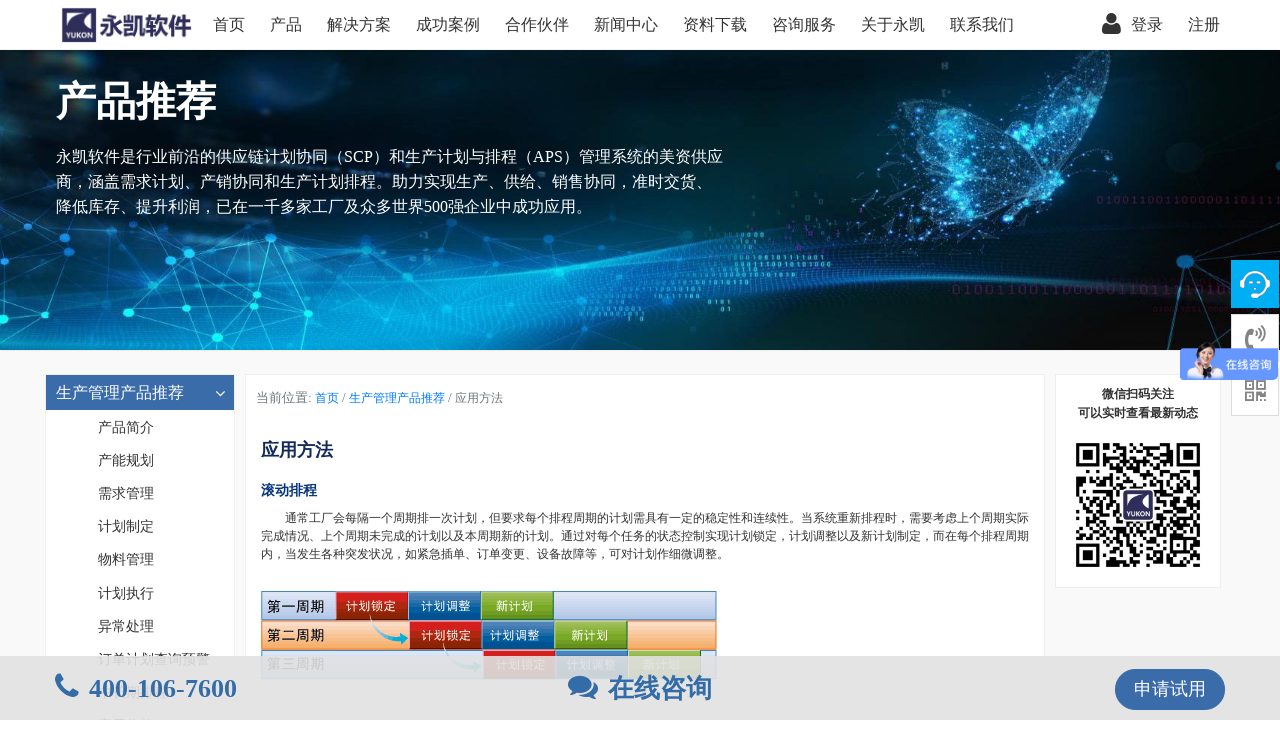

--- FILE ---
content_type: text/html; charset=utf-8
request_url: https://www.yukontek.com/ProductRecommend/0/10.html
body_size: 15129
content:

<!DOCTYPE html>
<html class="demo am-touch js cssanimations">
<head lang="en">
    <meta charset="UTF-8">
    <meta http-equiv="X-UA-Compatible" content="IE=edge">
    <meta content="width=device-width, initial-scale=1.0, maximum-scale=1.0, user-scalable=0;" name="viewport" />
    <meta name="360-site-verification" content="757e51ddbfb4e2b3557cc54ff9dd7869" />
    <meta http-equiv="Content-Type" content="text/html;charset=gb2312" />
    <meta name="sogou_site_verification" content="OdNdFgZvbW" />
    <title>滚动排程应用方法-永凯软件技术（上海）有限公司</title>
        <meta name="keywords" content="滚动排程应用方法" />
        <meta name="description" content="排程通常工厂会每隔一个周期排一次计划，但要求每个排程周期的计划需具有一定的稳定性和连续性。当系统重新排程时，需要考虑上个周期实际完成情况、上个周期未完成的计划以及本周期新的计划。通过对每个任务的状态控制实现计划锁定，计划调整以及新计划制定，而在每个排程周期内，当发生各种突发状况，如紧急插单、订单变更、设备故障等，可对计划作细微调整。" />
    <meta name="format-detection" content="telephone=no">
    <meta name="renderer" content="webkit">
    <meta http-equiv="Cache-Control" content="no-siteapp" />
    <!-- HTTP 1.1 -->
    <meta http-equiv="pragma" content="no-cache">
    <!-- HTTP 1.0 -->
    <meta http-equiv="cache-control" content="no-cache">
    <!-- Prevent caching at the proxy server -->
    <meta http-equiv="expires" content="0">
    <meta name="baidu-site-verification" content="ru4dhZNKSh" />
    <link href="/Content/AmazeUI/css/amazeui.css?r=10" rel="stylesheet" />
    <link rel="alternate icon" type="https://ykfile.yukontek.com/Content/Home/logo.jpg" href="https://ykfile.yukontek.com/Content/Home/logo.jpg">
    <link href="https://ykfile.yukontek.com/Content/Site.css?r=10" rel="stylesheet" />
    <link href="https://ykfile.yukontek.com/Content/Home/style.css?r=10" rel="stylesheet" />
    <link href="https://ykfile.yukontek.com/Content/Menu.css?r=10" rel="stylesheet" />
    <script src="/ViewJs/Shared/_Layout.min.js?r=10"></script>
    
    <link href="/Content/SemanticUI/components/productIndex.css" rel="stylesheet" />

</head>
<body style="position: relative">
    <!--[if lt IE 9]>
        <div class="am-container-1">
            <p class="am-text-center" style="font-size:14px">您使用的IE浏览器版本过旧，本站不再支持，<span style="color:red">升级您的浏览器</span>，或使用<a style="color:red; text-decoration:underline" href="http://se.360.cn/" target="_blank">360浏览器</a>、<a style="color:red; text-decoration:underline" target="_blank" href="http://www.firefox.com.cn/">火狐浏览器</a>等打开，将会得到更好体验</span>
        </div>
    <![endif]-->
    <div class="am-container-1" style="background:#ffffff">
        <header class="am-topbar am-margin-bottom-0" style="background:#ffffff; border-bottom:0">
            <a class="am-hide-md header_img_hide" href="/Home"><img src="https://ykfile.yukontek.com/Content/HomeNew/YUKONLOGO2.png" class="am-topbar-brand am-margin-left-sm" style="height:38px;margin-top: 6px;" /></a>
            <div class="am-collapse am-topbar-collapse am-padding-top-0" id="doc-topbar-collapse" style="border-bottom:0;">
                <ul class="m-nav am-nav am-nav-pills am-topbar-nav ul-topbar-menu">
                    <li><a href="/">首页</a></li>
                    <li class="am-hide-sm" id="menu_product"><a href="/ProductRecommend.html">产品</a></li>
                    <li class="am-hide-sm" id="menu_solution"><a href="/Solution.html">解决方案</a></li>
                    <li class="am-hide-sm" id="menu_succeed"><a href="/CustomerCase.html">成功案例</a></li>
                    <li><a href="/Other/Partner.html">合作伙伴</a></li>
                    <li><a href="/Other/NewsCenter.html">新闻中心</a></li>
                    <li><a href="/Other/DownLoadFile/2.html">资料下载</a></li>
                    <li><a href="/Other/Consult.html">咨询服务</a></li>
                    <li><a href="/Other/AboutUs.html">关于永凯</a></li>
                    <li><a href="/Other/ContactUs.html">联系我们</a></li>
                </ul>
                <ul class="am-nav am-nav-pills am-topbar-nav am-topbar-right am-margin-top-0 am-margin-right-sm am-nav-loginin">
                        <li><a rel="nofollow" href="#" data-am-modal="{target: '#my-login-popup'}"><span class="am-icon-user am-icon-sm am-padding-right-sm"></span>登录</a></li>
                        <li><a rel="nofollow" href="/User/register.html">注册</a></li>
                </ul>
                <form class="am-topbar-form am-topbar-left am-form-inline am-topbar-right am-hide" role="search">
                    <div class="am-form-group">
                        <input type="text" class="am-form-field am-input-sm am-radius" placeholder="搜索内容">
                    </div>
                    <button type="submit" class="am-btn am-btn-default am-btn-sm  am-radius">搜索</button>
                </form>
            </div>
        </header>
    </div>
    <div id="bottomTab" style="position:fixed;bottom:0;z-index:9999;width:100%;color:#346CA8;background:rgba(225,225,225,.9);font-size:2.6rem;text-align:center;padding:1rem 0;">
        <div class="am-container-1">
            <ul class="clearfix">
                <li class="am-u-sm-4" style="line-height:41px;text-align:left"><i class="am-icon-phone" style="font-size:3rem"></i><span style="margin-left:1rem;font-weight:700">400-106-7600</span></li>
                <li class="am-u-sm-4" style="line-height:41px"><i class="am-icon-comments" style="font-size:3rem"></i><span style="margin-left:1rem;cursor:pointer;font-weight:700;display:inline-block!important;" id="nb_icon_wrap">在线咨询</span></li>
                <li class="am-u-sm-4" style="text-align:right"><button onclick="onTryOut()" type="button" class="am-btn am-btn-primary am-round am-btn-lg">申请试用</button></li>
            </ul>
            <style>
                button:focus {
                    outline: none !important;
                }
            </style>
        </div>
    </div>
    
<style>
    .am-container-1 .am-g .am-u-md-8 .am-g .am-u-sm-12 .am-container table tbody tr .fonttit {
        font-size: 12px !important;
        line-height: 40px !important;
        border-color: #ffffff #ffffff #ffffff #ffffff !important;
    }
    .am-container-1 .am-g .am-u-md-8 .am-g .am-u-sm-12 .am-container table tbody tr .td01 {
        border-color: #d3dfee rgb(211, 223, 238) rgb(211, 223, 238) rgb(211, 223, 238) !important;
    }
    .am-container-1 .am-g .am-u-md-8 .am-g .am-u-sm-12 .am-container table tbody tr .td02 {
        border-color: #d3dfee rgb(211, 223, 238) rgb(211, 223, 238) rgb(211, 223, 238) !important;
    }
    .am-container-1 .am-g .am-u-md-8 .am-g .am-u-sm-12 .am-container table {
        width: 100%;
    }
</style>
<div data-am-widget="slider" class="am-slider am-slider-default am-no-layout am-margin-bottom-0" data-am-slider="{}">
    <div class="am-viewport" style="overflow: hidden; position: relative;">
        <div style="height: 300px; background: url(../../Content/Home/cp1.jpg) 0% 100% / cover no-repeat;">
            <div class="am-g am-container-1">
                <div class="am-u-sm-12 am-u-lg-7 yk-white-color am-padding-top-lg am-padding-left-lg">
                    <h2 class="am-margin-top-sm" style="font-size:40px">产品推荐</h2>
                    <p class="am-margin-top-sm">永凯软件是行业前沿的供应链计划协同（SCP）和生产计划与排程（APS）管理系统的美资供应商，涵盖需求计划、产销协同和生产计划排程。助力实现生产、供给、销售协同，准时交货、降低库存、提升利润，已在一千多家工厂及众多世界500强企业中成功应用。</p>
                </div>
                <div class="am-u-sm-0 am-u-lg-6"></div>
            </div>
        </div>
    </div>
</div>
<hr class="am-margin-0" />

<div style="background: #f9f9f9;padding-left:10px;" class="am-padding-top-lg am-padding-bottom-lg">
    <div class="am-container-1">
        <div class="am-g am-g-collapse">
            <div class="am-u-md-2">
                <div class="am-offcanvas1  am-margin-right-sm" id="sidebar" style="background: #ffffff;border: 1px solid #eeeeee;">
                    <div class="am-offcanvas-bar1">
                        <section data-am-widget="accordion" class="am-accordion am-accordion-gapped am-margin-0" data-am-accordion='{  }'>
                                <dl class="am-accordion-item am-active am-margin-0 am-margin-0" style="border-bottom:1px solid #eee;">
                                    <dt class="am-accordion-title" style="border:0">生产管理产品推荐</dt>
                                    <dd class="am-accordion-bd am-collapse am-in">
                                        <div class="am-accordion-content am-padding-0">
                                                <div class="div_menu_child" style="padding: 0.4em 1em 0.4em 3em; margin-left:10px; margin-right:0px;  ">
                                                    <a class="am-block" href="/ProductRecommend/0/0.html" >产品简介</a>
                                                </div>
                                                    <hr class="am-margin-0" />
                                                <div class="div_menu_child" style="padding: 0.4em 1em 0.4em 3em; margin-left:10px; margin-right:0px;  ">
                                                    <a class="am-block" href="/ProductRecommend/0/1.html" >产能规划</a>
                                                </div>
                                                    <hr class="am-margin-0" />
                                                <div class="div_menu_child" style="padding: 0.4em 1em 0.4em 3em; margin-left:10px; margin-right:0px;  ">
                                                    <a class="am-block" href="/ProductRecommend/0/2.html" >需求管理</a>
                                                </div>
                                                    <hr class="am-margin-0" />
                                                <div class="div_menu_child" style="padding: 0.4em 1em 0.4em 3em; margin-left:10px; margin-right:0px;  ">
                                                    <a class="am-block" href="/ProductRecommend/0/3.html" >计划制定</a>
                                                </div>
                                                    <hr class="am-margin-0" />
                                                <div class="div_menu_child" style="padding: 0.4em 1em 0.4em 3em; margin-left:10px; margin-right:0px;  ">
                                                    <a class="am-block" href="/ProductRecommend/0/4.html" >物料管理</a>
                                                </div>
                                                    <hr class="am-margin-0" />
                                                <div class="div_menu_child" style="padding: 0.4em 1em 0.4em 3em; margin-left:10px; margin-right:0px;  ">
                                                    <a class="am-block" href="/ProductRecommend/0/5.html" >计划执行</a>
                                                </div>
                                                    <hr class="am-margin-0" />
                                                <div class="div_menu_child" style="padding: 0.4em 1em 0.4em 3em; margin-left:10px; margin-right:0px;  ">
                                                    <a class="am-block" href="/ProductRecommend/0/6.html" >异常处理</a>
                                                </div>
                                                    <hr class="am-margin-0" />
                                                <div class="div_menu_child" style="padding: 0.4em 1em 0.4em 3em; margin-left:10px; margin-right:0px;  ">
                                                    <a class="am-block" href="/ProductRecommend/0/7.html" >订单计划查询预警</a>
                                                </div>
                                                    <hr class="am-margin-0" />
                                                <div class="div_menu_child" style="padding: 0.4em 1em 0.4em 3em; margin-left:10px; margin-right:0px;  ">
                                                    <a class="am-block" href="/ProductRecommend/0/8.html" >中长期排程</a>
                                                </div>
                                                    <hr class="am-margin-0" />
                                                <div class="div_menu_child" style="padding: 0.4em 1em 0.4em 3em; margin-left:10px; margin-right:0px;  ">
                                                    <a class="am-block" href="/ProductRecommend/0/9.html" >应用价值</a>
                                                </div>
                                                    <hr class="am-margin-0" />
                                                <div class="" style="padding: 0.4em 1em 0.4em 3em; margin-left:10px; margin-right:0px;  ">
                                                    <a class="am-block" href="/ProductRecommend/0/10.html" style="color:#3B6CAA; font-weight:600">应用方法</a>
                                                </div>
                                        </div>
                                    </dd>
                                </dl>
                                <dl class="am-accordion-item  am-margin-0" style="border-bottom:1px solid #eee;">
                                    <dt class="am-accordion-title" style="border:0">生产计划执行监控</dt>
                                    <dd class="am-accordion-bd am-collapse ">
                                        <div class="am-accordion-content am-padding-0">
                                                <div class="div_menu_child" style="padding: 0.4em 1em 0.4em 3em; margin-left:10px; margin-right:0px;  ">
                                                    <a class="am-block" href="/ProductRecommend/1/0.html" >产品简介</a>
                                                </div>
                                                    <hr class="am-margin-0" />
                                                <div class="div_menu_child" style="padding: 0.4em 1em 0.4em 3em; margin-left:10px; margin-right:0px;  ">
                                                    <a class="am-block" href="/ProductRecommend/1/1.html" >车间看板</a>
                                                </div>
                                                    <hr class="am-margin-0" />
                                                <div class="div_menu_child" style="padding: 0.4em 1em 0.4em 3em; margin-left:10px; margin-right:0px;  ">
                                                    <a class="am-block" href="/ProductRecommend/1/2.html" >生产报工</a>
                                                </div>
                                                    <hr class="am-margin-0" />
                                                <div class="div_menu_child" style="padding: 0.4em 1em 0.4em 3em; margin-left:10px; margin-right:0px;  ">
                                                    <a class="am-block" href="/ProductRecommend/1/3.html" >异常控制</a>
                                                </div>
                                                    <hr class="am-margin-0" />
                                                <div class="div_menu_child" style="padding: 0.4em 1em 0.4em 3em; margin-left:10px; margin-right:0px;  ">
                                                    <a class="am-block" href="/ProductRecommend/1/4.html" >KPI 绩效考核</a>
                                                </div>
                                                    <hr class="am-margin-0" />
                                                <div class="div_menu_child" style="padding: 0.4em 1em 0.4em 3em; margin-left:10px; margin-right:0px;  ">
                                                    <a class="am-block" href="/ProductRecommend/1/5.html" >车间管理</a>
                                                </div>
                                                    <hr class="am-margin-0" />
                                                <div class="div_menu_child" style="padding: 0.4em 1em 0.4em 3em; margin-left:10px; margin-right:0px;  ">
                                                    <a class="am-block" href="/ProductRecommend/1/6.html" >库存管理</a>
                                                </div>
                                                    <hr class="am-margin-0" />
                                                <div class="div_menu_child" style="padding: 0.4em 1em 0.4em 3em; margin-left:10px; margin-right:0px;  ">
                                                    <a class="am-block" href="/ProductRecommend/1/7.html" >委外管理</a>
                                                </div>
                                                    <hr class="am-margin-0" />
                                                <div class="div_menu_child" style="padding: 0.4em 1em 0.4em 3em; margin-left:10px; margin-right:0px;  ">
                                                    <a class="am-block" href="/ProductRecommend/1/8.html" >质量监控</a>
                                                </div>
                                                    <hr class="am-margin-0" />
                                                <div class="div_menu_child" style="padding: 0.4em 1em 0.4em 3em; margin-left:10px; margin-right:0px;  ">
                                                    <a class="am-block" href="/ProductRecommend/1/9.html" >设备管理</a>
                                                </div>
                                                    <hr class="am-margin-0" />
                                                <div class="div_menu_child" style="padding: 0.4em 1em 0.4em 3em; margin-left:10px; margin-right:0px;  ">
                                                    <a class="am-block" href="/ProductRecommend/1/10.html" >PDM</a>
                                                </div>
                                                    <hr class="am-margin-0" />
                                                <div class="div_menu_child" style="padding: 0.4em 1em 0.4em 3em; margin-left:10px; margin-right:0px;  ">
                                                    <a class="am-block" href="/ProductRecommend/1/11.html" >OA(办公自动化)</a>
                                                </div>
                                                    <hr class="am-margin-0" />
                                                <div class="div_menu_child" style="padding: 0.4em 1em 0.4em 3em; margin-left:10px; margin-right:0px;  ">
                                                    <a class="am-block" href="/ProductRecommend/1/12.html" >报表管理</a>
                                                </div>
                                                    <hr class="am-margin-0" />
                                                <div class="div_menu_child" style="padding: 0.4em 1em 0.4em 3em; margin-left:10px; margin-right:0px;  ">
                                                    <a class="am-block" href="/ProductRecommend/1/13.html" >系统配置</a>
                                                </div>
                                                    <hr class="am-margin-0" />
                                                <div class="div_menu_child" style="padding: 0.4em 1em 0.4em 3em; margin-left:10px; margin-right:0px;  ">
                                                    <a class="am-block" href="/ProductRecommend/1/14.html" >应用价值</a>
                                                </div>
                                                    <hr class="am-margin-0" />
                                                <div class="div_menu_child" style="padding: 0.4em 1em 0.4em 3em; margin-left:10px; margin-right:0px;  ">
                                                    <a class="am-block" href="/ProductRecommend/1/15.html" >应用方法</a>
                                                </div>
                                        </div>
                                    </dd>
                                </dl>
                                <dl class="am-accordion-item  am-margin-0" style="border-bottom:1px solid #eee;">
                                    <dt class="am-accordion-title" style="border:0">供应链生产计划管理</dt>
                                    <dd class="am-accordion-bd am-collapse ">
                                        <div class="am-accordion-content am-padding-0">
                                                <div class="div_menu_child" style="padding: 0.4em 1em 0.4em 3em; margin-left:10px; margin-right:0px;  ">
                                                    <a class="am-block" href="/ProductRecommend/2/0.html" >供应链计划定义</a>
                                                </div>
                                                    <hr class="am-margin-0" />
                                                <div class="div_menu_child" style="padding: 0.4em 1em 0.4em 3em; margin-left:10px; margin-right:0px;  ">
                                                    <a class="am-block" href="/ProductRecommend/2/1.html" >管理的目的及意义</a>
                                                </div>
                                                    <hr class="am-margin-0" />
                                                <div class="div_menu_child" style="padding: 0.4em 1em 0.4em 3em; margin-left:10px; margin-right:0px;  ">
                                                    <a class="am-block" href="/ProductRecommend/2/2.html" >功能模块</a>
                                                </div>
                                        </div>
                                    </dd>
                                </dl>
                        </section>
                    </div>
                </div>
            </div>
            <div class="am-u-md-8 yk-white-bgcolor my-sidebar">
                <div class="am-g">
                    <div class="am-u-sm-12 am-list-news-bd">
                        <div data-am-widget="intro"
                             class="am-intro am-cf am-intro-default">
                            <div class="am-intro-hd" style="background: #ffffff; color: #6c757d;font-size:small">
                                当前位置:
                                <strong class="am-text-sm" style="font-weight:normal"><a style="color: #007bff;" href="/">首页</a></strong>
                                <span>/</span>
                                <strong class="am-text-sm" style="font-weight:normal"><a style="color: #007bff;" href="/ProductRecommend/0/0.html">生产管理产品推荐</a></strong>
                                <span>/</span>
                                <span class="am-text-sm">应用方法</span>
                            </div>
                            <hr class="am-margin-0" />
                        </div>
                        <div class="am-container yk-text-container">
                            <h1 class="p1" style="margin: 0px; padding: 15px 0px 0px; font-size: 18px; color: rgb(19, 42, 92); font-family: &quot;黑体 ARIAL&quot;; line-height: 30px; background-color: rgb(255, 255, 255);">应用方法</h1><h2 class="p2" style="margin: 0px; padding: 15px 0px 3px; font-size: 14px; color: rgb(4, 53, 123); line-height: 21px; font-family: Arial; background-color: rgb(255, 255, 255);">滚动<span style="">排程</span></h2><p style="margin-top: 0px; margin-bottom: 0px; padding: 5px 0px 0px; font-size: 12px; font-family: &quot;宋体 ARIAL&quot;; line-height: 18px; background-color: rgb(255, 255, 255);">　　通常工厂会每隔一个周期排一次计划，但要求每个排程周期的计划需具有一定的稳定性和连续性。当系统重新排程时，需要考虑上个周期实际完成情况、上个周期未完成的计划以及本周期新的计划。通过对每个任务的状态控制实现计划锁定，计划调整以及新计划制定，而在每个排程周期内，当发生各种突发状况，如紧急插单、订单变更、设备故障等，可对计划作细微调整。</p><p style="margin-top: 0px; margin-bottom: 0px; padding: 5px 0px 0px; font-size: 12px; font-family: &quot;宋体 ARIAL&quot;; line-height: 18px; background-color: rgb(255, 255, 255);">&nbsp;</p><p style="margin-top: 0px; margin-bottom: 0px; padding: 5px 0px 0px; font-size: 12px; font-family: &quot;宋体 ARIAL&quot;; line-height: 18px; background-color: rgb(255, 255, 255);"><img alt="滚动排程" src="/uploadfile/20110908153113604.gif" width="456" height="89"/></p><p style="margin-top: 0px; margin-bottom: 0px; padding: 5px 0px 0px; font-size: 12px; font-family: &quot;宋体 ARIAL&quot;; line-height: 18px; background-color: rgb(255, 255, 255);">&nbsp;</p><h2 class="p2" style="margin: 0px; padding: 15px 0px 3px; font-size: 14px; color: rgb(4, 53, 123); line-height: 21px; font-family: Arial; background-color: rgb(255, 255, 255);">单独使用</h2><p style="margin-top: 0px; margin-bottom: 0px; padding: 5px 0px 0px; font-size: 12px; font-family: &quot;宋体 ARIAL&quot;; line-height: 18px; background-color: rgb(255, 255, 255);"><img alt="精益生产敏捷制造即时响应快速排程" src="/uploadfile/20110815141558910.gif"/>　　</p><p style="margin-top: 0px; margin-bottom: 0px; padding: 5px 0px 0px; font-size: 12px; font-family: &quot;宋体 ARIAL&quot;; line-height: 18px; background-color: rgb(255, 255, 255);">&nbsp; &nbsp; &nbsp; 当企业没有任何管理等系统时，APS可作为一个独立的生产管理软件使用。计划人员可将过去在Excel上管理的生产数据，通过接口导入到永凯APS，计划人员可在永凯APS提供的数据编辑界面上直接维护各类排程数据，并将这些数据及排程所得到的生产与物料计划保存在YKS文件(永凯APS提供的数据存储文件格式)，通过企业现行的计划下达方式（打印的纸张派工单，电子看板或发送电子文档excel或html格式）将生产指示下发给各个车间的生产主管，再由车间生产主管将具体的生产任务分派给生产操作人员。计划实际执行情况由车间生产主管进行收集及汇总，并反馈给计划人员，通过Excel导入或直接在APS界面上录入APS系统中。</p><h2 class="p2" style="margin: 0px; padding: 15px 0px 3px; font-size: 14px; color: rgb(4, 53, 123); line-height: 21px; font-family: Arial; background-color: rgb(255, 255, 255);"><img alt="永凯APS精益生产制造管理系统是企业实现JIT生产、完整的生产计划以及生产透明化管理为一体化解决方案" src="/uploadfile/20110815140613899.gif"/></h2><h2 class="p2" style="margin: 0px; padding: 15px 0px 3px; font-size: 14px; color: rgb(4, 53, 123); line-height: 21px; font-family: Arial; background-color: rgb(255, 255, 255);">&nbsp; &nbsp; &nbsp; 集成使用</h2><p style="margin-top: 0px; margin-bottom: 0px; padding: 5px 0px 0px; font-size: 12px; font-family: &quot;宋体 ARIAL&quot;; line-height: 18px; background-color: rgb(255, 255, 255);">　　APS的出现，不是为了替代ERP或MES系统，而是作为生产管理系统运作心脏，将ERP和MES链接起来，并对ERP和MES进行优化和协调。</p><p style="margin-top: 0px; margin-bottom: 0px; padding: 5px 0px 0px; font-size: 12px; font-family: &quot;宋体 ARIAL&quot;; line-height: 18px; background-color: rgb(255, 255, 255);">　　当企业已有ERP、MES等系统时，APS可与ERP、MES系统集成使用。计划人员可通过数据接口将生产计划传输给ERP、MES系统，由ERP、MES系统执行计划下达（打印成纸质的计划单或电子看板显示）。计划实际执行情况反馈由车间生产主管进行收集及汇总，并反馈给ERP或MES系统，由ERP或MES系统将计划执行情况传输到APS中。通过数据交互、信息共享，充分发挥ERP丰富信息资源、MES实时信息采集，以及APS高速动态优化计算的优势，实现生产过程整体优化，为企业搭建供应链管理平台奠定基础，从而进一步增加企业效益，提升企业竞争力。</p><h2 class="p2" style="margin: 0px; padding: 15px 0px 3px; font-size: 14px; color: rgb(4, 53, 123); line-height: 21px; font-family: Arial; background-color: rgb(255, 255, 255);">灵活的排程参数</h2><p style="margin-top: 0px; margin-bottom: 0px; padding: 5px 0px 0px; font-size: 12px; font-family: &quot;宋体 ARIAL&quot;; line-height: 18px; background-color: rgb(255, 255, 255);"><img alt="灵活的排程参数" src="/uploadfile/20110824141439641.gif" width="184" height="140"/></p><p style="margin-top: 0px; margin-bottom: 0px; padding: 5px 0px 0px; font-size: 12px; font-family: &quot;宋体 ARIAL&quot;; line-height: 18px; background-color: rgb(255, 255, 255);">a.　丰富全面的参数化设置和自定义排程规则，功能强大，易于扩展，满足企业复杂多变的业务需要；&nbsp;<br/>b.　永凯APS根据丰富的业务经验，对所有参数及规则设置了最为通用、合理的默认值，便于初次使用者操作；&nbsp;<br/>c.　在实施过程中，永凯APS的专家顾问会对企业做专业诊断，制定合理的解决方案，包括各项参数的调整；&nbsp;<br/>d.　随着企业对业务的扩展，用户也可以方便地对各项参数进行调整。</p><h2 class="p2" style="margin: 0px; padding: 15px 0px 3px; font-size: 14px; color: rgb(4, 53, 123); line-height: 21px; font-family: Arial; background-color: rgb(255, 255, 255);">强大的排程规则</h2><p style="margin-top: 0px; margin-bottom: 0px; padding: 5px 0px 0px; font-size: 12px; font-family: &quot;宋体 ARIAL&quot;; line-height: 18px; background-color: rgb(255, 255, 255);">　　不同公司在制定生产计划时，追求的目标和考虑的重点会有所不同。永凯APS通过排程参数中分派规则、班组或设备评估以及排程方向的选择，可满足用户不同的排程需求。</p><p style="margin-top: 0px; margin-bottom: 0px; padding: 5px 0px 0px; font-size: 12px; font-family: &quot;宋体 ARIAL&quot;; line-height: 18px; background-color: rgb(255, 255, 255);"><span style="">分派规则</span>：订单<a class="a02" href="http://www.yukontek.com/products_3_48.html" style="margin: 0px; padding: 0px; color: rgb(0, 0, 0); line-height: 15px; text-decoration-line: none; cursor: text;">交货期</a>规则、订单优先级规则、工作最晚结束时刻 ... ...&nbsp;<br/><span style="">资源评估</span>：等待时间最小化、负荷均衡化、资源优先级 ... ...&nbsp;<br/><span style="">排程方向</span>：强制正向排程、强制逆向排程 ... ...</p><h2 class="p2" style="margin: 0px; padding: 15px 0px 3px; font-size: 14px; color: rgb(4, 53, 123); line-height: 21px; font-family: Arial; background-color: rgb(255, 255, 255);"><img alt="高级智能排程" src="/uploadfile/20110823115448891.gif" width="161" height="125"/></h2><h2 class="p2" style="margin: 0px; padding: 15px 0px 3px; font-size: 14px; color: rgb(4, 53, 123); line-height: 21px; font-family: Arial; background-color: rgb(255, 255, 255);">&nbsp; &nbsp; &nbsp; 内置启发式规则与智能算法</h2><p style="margin-top: 0px; margin-bottom: 0px; padding: 5px 0px 0px; font-size: 12px; font-family: &quot;宋体 ARIAL&quot;; line-height: 18px; background-color: rgb(255, 255, 255);">　　永凯APS在大量启发式规则和约束理论的基础上，局部优化采用高级智能排程算法，既利用了启发式规则和约束理论排程速度快，与计划人员手工排程思路一致，排程结果确定性高的特点，又发挥了高级智能排程算法优化程度高的优点，实现了速度与优化的完美融合。</p><h2 class="p2" style="margin: 0px; padding: 15px 0px 3px; font-size: 14px; color: rgb(4, 53, 123); line-height: 21px; font-family: Arial; background-color: rgb(255, 255, 255);">&nbsp; &nbsp; &nbsp; 强大的业务功能拓展性</h2><p style="margin-top: 0px; margin-bottom: 0px; padding: 5px 0px 0px; font-size: 12px; font-family: &quot;宋体 ARIAL&quot;; line-height: 18px; background-color: rgb(255, 255, 255);">　　永凯APS将复杂业务问题转化为纯粹数学问题，极大拓展了算法适应性，易于满足用户多变的业务需求。</p><p style="margin-top: 0px; margin-bottom: 0px; padding: 5px 0px 0px; font-size: 12px; font-family: &quot;宋体 ARIAL&quot;; line-height: 18px; background-color: rgb(255, 255, 255);"><img alt="降低库存量、物料管理准确、产能精确预测、生产详细计划安排、过程执行与即时追踪、生产成本核算" src="/uploadfile/20110815133757461.gif"/></p><p style="margin-top: 0px; margin-bottom: 0px; padding: 5px 0px 0px; font-size: 12px; font-family: &quot;宋体 ARIAL&quot;; line-height: 18px; background-color: rgb(255, 255, 255);">&nbsp;</p><p style="margin-top: 0px; margin-bottom: 0px; padding: 5px 0px 0px; font-size: 12px; font-family: &quot;宋体 ARIAL&quot;; line-height: 18px; background-color: rgb(255, 255, 255);">&nbsp;</p><h2 class="p2" style="margin: 0px; padding: 15px 0px 3px; font-size: 14px; color: rgb(4, 53, 123); line-height: 21px; font-family: Arial; background-color: rgb(255, 255, 255);">&nbsp; &nbsp; &nbsp;永凯APS数据接口</h2><p style="margin-top: 0px; margin-bottom: 0px; padding: 5px 0px 0px; font-size: 12px; font-family: &quot;宋体 ARIAL&quot;; line-height: 18px; background-color: rgb(255, 255, 255);"><img alt="永凯APS高级排程软件 永凯软件Yongkai 全面解决生产计划与物料管理" src="/uploadfile/20110815135840146.gif"/>　　</p><p style="margin-top: 0px; margin-bottom: 0px; padding: 5px 0px 0px; font-size: 12px; font-family: &quot;宋体 ARIAL&quot;; line-height: 18px; background-color: rgb(255, 255, 255);">&nbsp; &nbsp; &nbsp; 永凯APS提供丰富、开放的数据接口，可与各种主流ERP系统及MES系统集成使用，实现无缝连接。与ERP系统及MES系统集成使用时，即可通过OLE DB连接方式与SQL Server、Oracle等数据库连接，又可通过标准数据文件CSV或文本文件进行交互。</p><p style="margin-top: 0px; margin-bottom: 0px; padding: 5px 0px 0px; font-size: 12px; font-family: &quot;宋体 ARIAL&quot;; line-height: 18px; background-color: rgb(255, 255, 255);">　　交互过程中，考虑到数据的差异性和安全性，永凯APS不直接操作外部系统的数据库，而是通过中间数据转换接口进行交互，确保了外部系统数据的独立性、安全性，从而避免了潜在的数据风险。同时，对于不同的外部系统，不同的数据结构，支持用户自定义数据转换机制和转换规则，确保了永凯APS广泛的适用性，易于其他外部系统集成。</p><p style="margin-top: 0px; margin-bottom: 0px; padding: 5px 0px 0px; font-size: 12px; font-family: &quot;宋体 ARIAL&quot;; line-height: 18px; background-color: rgb(255, 255, 255);">　　为了确保系统运行的稳定性和<a class="a02" href="http://www.yukontek.com/products_3_44.html" style="margin: 0px; padding: 0px; color: rgb(0, 0, 0); line-height: 15px; text-decoration-line: none; cursor: text;">排程结果</a>的准确性，永凯APS设计了完备的数据校验机制，实现了强大的数据容错功能。对导入的数据进行合法性校验，并对数据误差自动进行合理修正。</p><p style="margin-top: 0px; margin-bottom: 0px; padding: 5px 0px 0px; font-size: 12px; font-family: &quot;宋体 ARIAL&quot;; line-height: 18px; background-color: rgb(255, 255, 255);">&nbsp;</p><p style="margin-top: 0px; margin-bottom: 0px; padding: 5px 0px 0px; font-size: 12px; font-family: &quot;宋体 ARIAL&quot;; line-height: 18px; background-color: rgb(255, 255, 255);"><img alt="永凯APS高级排程软件 永凯软件Yongkai 全面解决生产计划与物料管理" src="/uploadfile/20110815135958915.gif"/></p><p style="margin-top: 0px; margin-bottom: 0px; padding: 5px 0px 0px; font-size: 12px; font-family: &quot;宋体 ARIAL&quot;; line-height: 18px; background-color: rgb(255, 255, 255);">&nbsp;</p><h2 class="p2" style="margin: 0px; padding: 15px 0px 3px; font-size: 14px; color: rgb(4, 53, 123); line-height: 21px; font-family: Arial; background-color: rgb(255, 255, 255);">可链接产品</h2><p style="margin-top: 0px; margin-bottom: 0px; padding: 5px 0px 0px; font-size: 12px; font-family: &quot;宋体 ARIAL&quot;; line-height: 18px; background-color: rgb(255, 255, 255);">&nbsp;</p><table border="0" style="margin: 0px; padding: 0px; font-family: Arial; font-size: 12px; background-color: rgb(255, 255, 255);"><tbody style="margin: 0px; padding: 0px;"><tr style="margin: 0px; padding: 0px;"><td width="189" style="margin: 0px; padding: 0px;"><img src="/uploadfile/20110823145209649.gif"/></td><td style="margin: 0px; padding: 0px;"><br/></td><td width="189" style="margin: 0px; padding: 0px;"><img src="/uploadfile/20110823145232722.gif"/></td><td style="margin: 0px; padding: 0px;"><br/></td><td width="189" style="margin: 0px; padding: 0px;"><img src="/uploadfile/20110823145640375.gif"/></td><td style="margin: 0px; padding: 0px;"><br/></td></tr><tr style="margin: 0px; padding: 0px;"><td width="189" style="margin: 0px; padding: 0px;"><img src="/uploadfile/20110823145827202.gif"/></td><td style="margin: 0px; padding: 0px;"><br/></td><td width="189" style="margin: 0px; padding: 0px;"><img src="/uploadfile/20110823145845393.gif"/></td><td style="margin: 0px; padding: 0px;"><br/></td><td width="189" style="margin: 0px; padding: 0px;"><img src="/uploadfile/20110823145857746.gif"/></td><td style="margin: 0px; padding: 0px;"><br/></td></tr></tbody></table><h2 class="p2" style="margin: 0px; padding: 15px 0px 3px; font-size: 14px; color: rgb(4, 53, 123); line-height: 21px; font-family: Arial; background-color: rgb(255, 255, 255);">APS服务管理端点</h2><p style="margin-top: 0px; margin-bottom: 0px; padding: 5px 0px 0px; font-size: 12px; font-family: &quot;宋体 ARIAL&quot;; line-height: 18px; background-color: rgb(255, 255, 255);">　　永凯网络版生产管控平台服务管理端点用于管理网络排程服务器，包括企业组织机构定义、权限组定义、用户组及用户管理、用户部门关联、系统日志、在线用户及消息管理等模块，说明如下：</p><p style="margin-top: 0px; margin-bottom: 0px; padding: 5px 0px 0px; font-size: 12px; font-family: &quot;宋体 ARIAL&quot;; line-height: 18px; background-color: rgb(255, 255, 255);">A. APS服务管理端点的登录界面；&nbsp;<br/>B. 组织结构管理，用于定义公司的组织结构；&nbsp;<br/>C. 权限管理，用于定义权限组相应权限；&nbsp;<br/>D. 用户车间关联，用于定义用户与各个车间之间的关联关系；&nbsp;<br/>E. 消息管理，用于用户间及时消息通信。</p><p style="margin-top: 0px; margin-bottom: 0px; padding: 5px 0px 0px; font-size: 12px; font-family: &quot;宋体 ARIAL&quot;; line-height: 18px; background-color: rgb(255, 255, 255);">　　永凯网络排程服务端通过Web服务器对外发布Web服务，外部端点包含APS服务管理站点、APS客户端、Web版本APS站点、电子看板和手持数据采集终端。对内采用局域网环境下的Remoting，连接应用服务器处理，处理外部服务请求和业务操作，避免应用服务器直接暴露在外部环境中，提高系统安全性。</p><h2 class="p2" style="margin: 0px; padding: 15px 0px 3px; font-size: 14px; color: rgb(4, 53, 123); line-height: 21px; font-family: Arial; background-color: rgb(255, 255, 255);">APS排程端点</h2><p style="margin-top: 0px; margin-bottom: 0px; padding: 5px 0px 0px; font-size: 12px; font-family: &quot;宋体 ARIAL&quot;; line-height: 18px; background-color: rgb(255, 255, 255);">　　APS排程端点为永凯APS，可建立该端点排程所需要的基础数据，录入或从服务器上下载订单需求，并对订单进行排程，制定生产计划，并下达生产指示至车间，详细介绍可参看永凯APS介绍。本文就与永凯网络排程相关功能进行简单介绍。</p><p style="margin-top: 0px; margin-bottom: 0px; padding: 5px 0px 0px; font-size: 12px; font-family: &quot;宋体 ARIAL&quot;; line-height: 18px; background-color: rgb(255, 255, 255);">　　将APS排程端点的订单上传到网络排程服务器上，并通过网络版生产管控平台查看订单信息。&nbsp;<br/>　　第一步：在APS排程端点的永凯APS中登录到服务器。&nbsp;<br/>　　第二步：登录成功后上传订单信息。&nbsp;<br/>　　第三步：登录网络版生产管控平台查看上传的订单信息，并且可以追踪订单完成情况。</p><p style="margin-top: 0px; margin-bottom: 0px; padding: 5px 0px 0px; font-size: 12px; font-family: &quot;宋体 ARIAL&quot;; line-height: 18px; background-color: rgb(255, 255, 255);"><br/></p><p style="margin-top: 0px; margin-bottom: 0px; padding: 5px 0px 0px; font-size: 12px; font-family: &quot;宋体 ARIAL&quot;; line-height: 18px; background-color: rgb(255, 255, 255);"><br/></p><p style="margin-top: 0px; margin-bottom: 0px; padding: 5px 0px 0px; font-size: 12px; font-family: &quot;宋体 ARIAL&quot;; line-height: 18px; background-color: rgb(255, 255, 255);"><br/></p><p style="margin-top: 0px; margin-bottom: 0px; padding: 5px 0px 0px; font-size: 12px; font-family: &quot;宋体 ARIAL&quot;; line-height: 18px; background-color: rgb(255, 255, 255);"><br/></p><p class="fontimp" style="margin-top: 0px; margin-bottom: 0px; padding: 5px 0px 0px; font-size: 12px; color: rgb(255, 255, 255); font-family: &quot;宋体 ARIAL&quot;; line-height: 15px; word-wrap: break-word; cursor: text; background-color: rgb(255, 255, 255);">扩展阅读：<a class="a01" href="http://www.yukontek.com/along/15.html" target="_blank" style="margin: 0px; padding: 0px; color: rgb(255, 255, 255); line-height: 15px; text-decoration-line: none; cursor: text;">出货排程</a>、<a class="a01" href="http://www.yukontek.com/along/15-2.html" target="_blank" style="margin: 0px; padding: 0px; color: rgb(255, 255, 255); line-height: 15px; text-decoration-line: none; cursor: text;">出入库管理</a>、<a class="a01" href="http://www.yukontek.com/along/15-3.html" target="_blank" style="margin: 0px; padding: 0px; color: rgb(255, 255, 255); line-height: 15px; text-decoration-line: none; cursor: text;">达成率</a>、<a class="a01" href="http://www.yukontek.com/along/15-3.html" target="_blank" style="margin: 0px; padding: 0px; color: rgb(255, 255, 255); line-height: 15px; text-decoration-line: none; cursor: text;">电子生产看板</a></p>
                        </div>
                    </div>
                </div>
            </div>
            <div class="am-u-md-2 am-hide-sm-only">
                <div class="container am-margin-left-sm am-margin-right-lg" style="border: 1px solid #eeeeee; background-color: white">
                    <h5 class="am-text-sm am-text-center am-margin-top-sm">微信扫码关注</h5>
                    <h5 class="am-text-sm am-text-center">可以实时查看最新动态</h5>
                    <div class="container am-margin-sm">
                        <img class="am-img-responsive" src="/Content/QiniuImg/20181204093701.jpg">
                    </div>
                </div>
            </div>
        </div>
    </div>
</div>

    <script src="https://ykfile.yukontek.com/Content/Scripts/jquery-3.1.1.min.js"></script>
    <script src="https://ykfile.yukontek.com/Content/Scripts/amazeui.min.js?r=10"></script>
    <script src="https://ykfile.yukontek.com/Content/Scripts/layout_menu.js?r=10"></script>
    <script src="/ViewJs/Common/common.js?r=10"></script>
    
    <script src="/ViewJs/ProductRecommend/Index.min.js"></script>


<script src="/ViewJs/Shared/_Login_Pop.min.js"></script>
<div class="am-popup" id="my-login-popup" style="width: 400px; max-width:90%; left: 0; right: 0; top: 30%; margin: 0 auto; height: initial;">
    <div class="am-popup-inner">
        <div class="am-popup-hd yk-bg-ltcolor" style="height: 55px; line-height: 55px;">
            <h4 class="am-popup-title" style="line-height: 55px; color: #ffffff; text-align: left;">登录</h4>
            <span data-am-modal-close class="am-close am-icon-close" style="line-height: 34px; margin-right: 5px; color: white; opacity: 0.7;"></span>
        </div>
        <div class="am-popup-bd" style="padding: 0;">
            <form class="am-form">
                <fieldset style="padding: 20px; padding-bottom: 0px;">
                    <div class="am-form-group">
                        <label for="doc-vld-name-1" style="font-size: 13px">用户名：</label>
                        <input class="am-form-field" id="userid" name="userid" placeholder="输入用户名" style="border-radius: 5px;" type="text">
                    </div>
                    <div class="am-form-group">
                        <label for="doc-vld-email-1" style="font-size: 13px">密码：</label>
                        <input id="password" name="password" placeholder="输入密码" style="border-radius: 5px;" type="password">
                    </div>
                </fieldset>
            </form>
            <div class="yk-bg-ltcolor" style="height: 80px;">
                <div class="am-g" style="height: 55px; padding: 10px;">
                    <div class="am-u-sm-6">
                        <div class="am-checkbox">
                            <label>
                                <input type="checkbox" checked="true">
                                记住我
                            </label>
                        </div>
                    </div>
                    <div class="am-u-sm-6">
                        <button id="btnLogin" class="am-btn am-btn-secondary am-btn-block yk-bg-color" style="border-radius: 5px; border-color: transparent">登录</button>
                    </div>
                </div>
                <div style="height: 25px;">
                    <a href="/user/register?url=https://www.yukontek.com/ProductRecommend/0/10.html" style="color:#f9f9f9;font-size:12px; margin-right:10px; text-decoration:underline" class="am-fr">还没有账号?<span style="color: #333333">点击注册</span></a>
                </div>
            </div>
        </div>
    </div>
</div>
<div class="am-modal am-modal-loading am-modal-no-btn" tabindex="-1" id="my-modal-loading">
  <div class="am-modal-dialog">
    <div class="am-modal-hd">正在加载...</div>
    <div class="am-modal-bd">
      <span class="am-icon-spinner am-icon-spin"></span>
    </div>
  </div>
</div>

<div class="yk-footer-div2" style="padding-bottom:60px">
    <div class="am-container-1">
        <div class="am-g" style="min-height:115px;">
            <div class="am-u-sm-0 am-u-lg-3" style="text-align:center;">
                <hr style="border-color:#0F0F0F" class="am-hide-sm-only" />
                <div style="height:70px" class="am-hide-sm-only"></div>
                <img src="https://ykfile.yukontek.com/Content/Home/logo.jpg" width="70" height="70" alt="永凯logo" />
                <div style="margin-top: 10px; font-size:15px"><span>永凯软件技术(上海)有限公司</span> </div>
            </div>
            <div class="am-u-sm-12 am-u-lg-9 am-hide-sm-only" style="min-height: 300px; color: white; position:relative">
                <div class="am-fl am-hide-sm-only" style="min-height: 205px;border-left:1px solid rgba(255,255,255,0.2); padding-left:30px; position:absolute;  top:38px;"></div>
                <div class="am-g" style="color:#999;padding-left:50px">
                    <div class="am-u-md-4 am-u-sm-6 yk-footer-div20 am-padding-left-sm">
                        <h3 style="color:white; margin-top:35px"><a style="color:white" href="/CustomerCase/0/-1.html">客户案例</a></h3>
                        <div style="margin-top:10px"><a href="/CustomerCase/10/1.html" target="_blank"><small>YKK的生产排程与物料管理</small></a></div>
                        <div><a href="/CustomerCase/2/0.html" target="_blank"><small>米其林的APS车间管理计划</small></a></div>
                        <div><a href="/CustomerCase/5/0.html" target="_blank"><small>中科曙光生产计划精确控制</small></a></div>
                        <div><a href="/CustomerCase/6/1.html" target="_blank"><small>达能公司导入生产排程软件</small></a></div>
                        <div><a href="/CustomerCase/1/1.html" target="_blank"><small>大众汽车生产管理软件应用</small></a></div>
                        <div><a href="/CustomerCase/6/0.html" target="_blank"><small>家乐氏生产排程软件的应用</small></a></div>
                    </div>
                    <div class="am-u-md-4 am-u-sm-6 yk-footer-div20">
                        <h3 style="color:white; margin-top:35px"><a style="color:white" href="/ProductRecommend/0/0.html">产品推荐</a></h3>
                        <div style="margin-top:10px"><a href="/ProductRecommend/1/2.html" target="_blank"><small>永凯APS生产管理软件</small></a></div>
                        <div><a href="/ProductRecommend/1/0.html" target="_blank"><small>永凯APS执行监控工具</small></a></div>
                        <div><a href="/ProductRecommend/1/5.html" target="_blank"><small>永凯生产车间管理计划</small></a></div>
                        <div><a href="/ProductRecommend/0/8.html" target="_blank"><small>中长期生产排程软件</small></a></div>
                        <div><a href="/ProductRecommend/0/4.html" target="_blank"><small>永凯物料管理软件</small></a></div>
                        <div><a href="/ProductRecommend/2/0.html" target="_blank"><small>永凯供应链计划管理</small></a></div>
                    </div>
                    <div class="am-u-md-4 am-u-sm-6 yk-footer-div20">
                        <h3 style="color:white; margin-top:35px"><a style="color:white" href="/Solution/1/0.html">解决方案</a></h3>
                        <div style="margin-top:10px"><a href="/Solution/1/1.html" target="_blank"><small>汽配行业解决方案</small></a></div>
                        <div><a href="/Solution/1/2.html" target="_blank"><small>机械行业解决方案</small></a></div>
                        <div><a href="/Solution/1/3.html" target="_blank"><small>注塑行业解决方案</small></a></div>
                        <div><a href="/Solution/1/5.html" target="_blank"><small>电子行业解决方案</small></a></div>
                        <div><a href="/Solution/1/8.html" target="_blank"><small>印刷行业解决方案</small></a></div>
                        <div><a href="/Solution/1/11.html" target="_blank"><small>钢铁行业解决方案</small></a></div>
                    </div>
                </div>
            </div>
        </div>
        <div class="am-hide-sm-only" style="height:40px"></div>
        <div style="border-top:1px solid rgba(255,255,255,0.2); height:40px; line-height:40px;margin:0; padding:0; padding-left:5px; text-align:center; overflow:hidden">
            <small>
                <span>
                    <a rel="nofollow" href="https://beian.miit.gov.cn/" target="_blank" style="color:#999">沪ICP备07506786号-1</a>
					CopyRight©2006-2025 All Rights Reserved			
                </span>
                <span class="am-hide-sm-only am-margin-left-sm">
                    <script type="text/javascript">
                        var cnzz_protocol = (("https:" == document.location.protocol) ? " https://" : " http://");
                        document.write(unescape("%3Cspan id='cnzz_stat_icon_3394024'%3E%3C/span%3E%3Cscript src='" + cnzz_protocol + "s11.cnzz.com/stat.php%3Fid%3D3394024%26show%3Dpic' type='text/javascript'%3E%3C/script%3E"));
                    </script>
                </span>
            </small>
        </div>
    </div>
</div>
<div class="am-modal am-modal-alert" tabindex="-1" id="my-alert">
    <div class="am-modal-dialog">
        <div class="am-modal-bd am-padding-0 am-margin-0">
            <img src="https://ykfile.yukontek.com/Content/QiniuImg/20181204093701.jpg" class="am-img-responsive" alt="永凯APS微信公众号">
        </div>
    </div>
</div>
    <div data-am-widget="gotop" class="am-gotop am-gotop-fixed">
        <a href="#top" title="回到顶部">
            <span class="am-gotop-title">回到顶部</span>
            <i class="am-gotop-icon am-icon-chevron-up"></i>
        </a>
    </div>
    <div class="cndns-right">
        <div class="cndns-right-meau meau-sev am-hide-sm-only">
            <a href="javascript:" class="cndns-right-btn">
                <span class="demo-icon">&#xe901;</span>
                <p>
                    联系<br />
                    客服
                </p>
            </a>
            <div class="cndns-right-box">
                <div class="box-border">
                    <div class="sev-t">
                        <span class="am-icon-phone" style="color: #00AEF3"></span>
                        <p>联系客服<i style="color: #333">电话：021-68886010</i></p>
                        <div class="clear"></div>
                    </div>
                    <div class="sev-b">
                        <h4 style="line-height: 20px">提供业务咨询：</h4>
                        <ul id="zixunUl">
                            <li><a target="_blank" href="/Other/ContactUs?type=5" style="color:#C72C28">申请试用版本</a></li>
                            <li><a target="_blank" href="/Other/Partner?type=5">与我们合作</a></li>
                            <li><a target="_blank" href="/Other/Consult?type=6">购买意向与询价</a></li>
                            <li><a target="_blank" href="/Other/Consult?type=4">订购方式</a></li>
                            <div class="clear"></div>
                        </ul>
                    </div>
                    <span class="arrow-right"></span>
                </div>
            </div>
        </div>
        <div class="cndns-right-meau meau-contact am-hide-sm-only">
            <a href="javascript:" class="cndns-right-btn">
                <span class="am-icon-volume-control-phone"></span>
                <p>
                    客服<br />
                    热线
                </p>
            </a>
            <div class="cndns-right-box">
                <div class="box-border">
                    <div class="sev-t">
                        <span class="am-icon-volume-control-phone" style="color: #00AEF3"></span>
                        <small style="line-height: 20px">
                            <font style="line-height: 30px; font-size: 18px; color: #00AEF3">400-106-7600</font>
                            <br />
                            <i>7*24小时客服服务热线</i>
                        </small>
                        <div class="clear"></div>
                    </div>
                    <span class="arrow-right"></span>
                </div>
            </div>
        </div>
        <div class="cndns-right-meau meau-code am-hide-sm-only">
            <a href="javascript:" class="cndns-right-btn">
                <span class="am-icon-qrcode"></span>
                <p>
                    关注<br />
                    微信
                </p>
            </a>
            <div class="cndns-right-box">
                <div class="box-border">
                    <div class="sev-t">
                        <img src="https://ykfile.yukontek.com/Content/QiniuImg/20181204094001.jpg" alt="永凯APS微信公众号" />
                        <small style="color: #333">永凯APS微信公众号</small>
                    </div>
                    <span class="arrow-right"></span>
                </div>
            </div>
        </div>
    </div>
    <style>
        #newBridge .icon-right-center {
            /*right: 50px;*/
            top: 70%;
            left: auto;
            bottom: auto;
            margin: -25px 0 0 0;
        }
    </style>
</body>
</html>

--- FILE ---
content_type: text/css
request_url: https://ykfile.yukontek.com/Content/Home/style.css?r=10
body_size: 8257
content:
/*公共*/

html,
body,
div,
span,
applet,
object,
iframe,
h1,
h2,
h3,
h4,
h5,
h6,
p,
blockquote,
pre,
a,
abbr,
acronym,
address,
big,
cite,
code,
del,
dfn,
em,
img,
ins,
kbd,
q,
s,
samp,
small,
strike,
strong,
sub,
sup,
tt,
var,
b,
u,
i,
center,
dl,
dt,
dd,
ol,
ul,
li,
fieldset,
form,
label,
legend,
table,
caption,
tbody,
tfoot,
thead,
tr,
th,
td,
article,
aside,
canvas,
details,
embed,
figure,
figcaption,
footer,
header,
hgroup,
menu,
nav,
output,
ruby,
section,
summary,
time,
mark,
audio,
video {
	margin: 0;
	padding: 0;
	border: 0;
	font-family: "Microsoft YaHei";
}


/* HTML5 display-role reset for older browsers */

article,
aside,
details,
figcaption,
figure,
footer,
header,
hgroup,
menu,
nav,
section,
main {
	display: block;
}

ul,
li,
ol {
	list-style: none;
}

dl,
dd {
	margin: auto;
}

input {
	vertical-align: middle;
	margin: 0;
	padding: 0;
}

a,
a:visited {
	color: #333;
}

a:link,
a:visited {
	text-decoration: none;
	outline: none;
}

a {
	cursor: pointer;
}


/*所有超链接不要下划线*/

*,
*:after,
*:before {
	-webkit-box-sizing: border-box;
	-moz-box-sizing: border-box;
	-o-box-sizing: border-box;
	box-sizing: border-box;
}


/*任何标签、包括它前面、后面生成的内容都不要影响盒子的边框*/

.left {
	float: left;
}

.right {
	float: right;
}

.w-gray {
	color: #aaaaaa
}

.w-white {
	color: #FFFFFF !important;
}

.w-blue {
	color: #0086da;
}

.clear {
	clear: both;
}

.margin-t30 {
	margin-top: 30px !important;
}


/*header*/

.header {
	width: 100%;
	background-color: #FFFFFF;
	margin-bottom: 60px;
	position: fixed;
	top: 0px;
	z-index: 1000;
	height: 80px;
	line-height: 80px;
	-moz-box-shadow: 0px 1px 30px #ECECEC;
	box-shadow: 0px 1px 30px #ECECEC;
}

.am-container-1 {
	max-width: 1200px;
	margin: 0 auto;
}

.am-topbar-nav > li > a:after {
	display: none;
}

.hw-logo {
	height: 50px;
	position: relative;
}

.logo {
	height: 50px;
}

.word {
	position: absolute;
	top: 30px;
	left: 100px;
}

.hw-menu li {
	height: 80px;
}

.hw-menu-active {
	/*background-color: #0086da;
	border-radius: 5px;*/
	border-bottom: 4px solid #0086da;
}

.hw-menu-active a {
	color: #0086da;
}

.hw-menu li:hover {
	border-bottom: 4px solid #f0eeed;
}

.hw-menu li a:hover {
	color: #C0C0C0;
}

.hw-menu li a {
	font-size: 15px;
	line-height: 80px;
}

.hw-menu li a:hover {
	border-radius: 5px;
}
@media screen and (max-width: 1220px) {

    .header_img_hide {
        display: none!important
    }
}

/*header结束*/


/*尾部*/

.footer {
	width: 100%;
	height: auto;
	background-color: #2d2d2d;
	overflow: hidden;
	padding: 0 5% 25px 5%;
	background: url(../img/bg-pic2.png) no-repeat;
	background-size: 100% 100%;
}

.footer ul {
	padding-top: 40px;
	width: 85%;
	margin: 0 auto;
}

.footer ul li {
	color: #fff;
}

.part-5-words2 p {
	line-height: 23px;
	font-size: 13px;
}

.part-5-words2 span {
	display: block;
	margin-bottom: 10px;
	font-size: 13px;
}

.part-5-words2-ul li {
	margin-bottom: 10px;
	font-size: 13px;
	padding: 0;
}

.part-5-words2-ul {
	padding-top: 0 !important;
	width: 100% !important;
}

.part-5-words2-ul li a {
	color: #fff;
}

.part-5-title {
	color: #fff;
	font-weight: bold;
	margin-bottom: 20px;
}

.part-5-words2 span i {
	font-size: 20px;
}

.part-5-words2 span em {
	font-style: normal;
	margin-left: 5px;
	font-size: 16px;
	font-weight: bold;
}


/*尾部结束*/


/*首页*/

.rollpic {
	margin-top: 80px;
}

.rollpic div {
	margin: 0 0 0;
}

.rollpic ol {
	bottom: 10px !important;
}

.part-all {
	width: 100%;
	margin-top: 20px;
}

.part-title {
	text-align: center;
	position: relative;
}

.part-title-i {
	vertical-align: sub;
	font-size: 36px;
	color: #3BB4F2;
	margin-right: 5px;
}

.part-title-span {
	font-size: 26px;
}

.part-title p {
	font-size: 17px;
	color: #999;
	margin-top: -5px;
}

.part-title img {
	width: 170px;
}

.title-intro {
	font-weight: bold;
	font-size: 15px;
	margin-top: -7px;
}

.part-content {
	text-align: center;
	margin-top: 35px;
	width: 100%;
	margin-bottom: 40px;
}

.solutions-way {
	margin-top: 10px;
	font-size: 13px;
	color: #555555;
}

.solutions-title {
	margin-top: 15px;
	font-size: 17px;
	display: block;
	font-weight: 500;
}

.solution-circle {
	font-size: 64px;
	background-color: #3f9fdb;
	width: 170px;
	height: 170px;
	line-height: 140px;
	border: 15px solid #f0f0f0;
	color: #fff;
	-webkit-transition: -webkit-transform 0.4s ease-out;
	-moz-transition: -moz-transform 0.4s ease-out;
	transition: transform 0.4s ease-out;
}

.solution-circle:hover {
	background-color: #0071b8;
	border: 15px solid #c9dfec;
	-webkit-transform: rotate(360deg);
	-moz-transform: rotate(360deg);
	transform: rotate(360deg);
}

.three-reason {
	background: url(../img/bg-pic.png) no-repeat;
	background-size: 100% 100%;
	text-align: center;
	margin-top: 40px;
}

.three-reason-title {
	padding-top: 20px;
}

.three-reason-bg {
	width: 300px;
	margin-top: 30px;
}

.three-reason-img1,
.three-reason-img2,
.three-reason-img3 {
	width: 130px;
	height: 130px;
	margin: 0 auto;
	border: none;
}

.three-reason-img1 {
	background: url(../img/reason1.png) no-repeat;
	background-size: 100% 100%;
}

.three-reason-img2 {
	background: url(../img/reason2.png) no-repeat;
	background-size: 100% 100%;
}

.three-reason-img3 {
	background: url(../img/reason3.png) no-repeat;
	background-size: 100% 100%;
}

.three-reason-img1:hover,
.three-reason-img1 .selected {
	background: url(../img/reason1-1.png) no-repeat;
	background-size: 100% 100%;
}

.three-reason-img2:hover,
.three-reason-img2 .selected {
	background: url(../img/reason2-2.png) no-repeat;
	background-size: 100% 100%;
}

.three-reason-img3:hover,
.three-reason-img3 .selected {
	background: url(../img/reason3-3.png) no-repeat;
	background-size: 100% 100%;
}

.reason-title {
	margin-top: 10px;
	font-size: 14.5px;
	padding-bottom: 20px;
}

.three-reason-content {
	width: 70%;
}

.solutions-content li img {
	width: 40%;
}

.lan-bott {
	width: 100%;
	background-color: #128abc;
	height: 110px;
	padding: 20px 55px;
}

.lan-bott .left {
	line-height: 35px;
	color: #fff;
}

.lan-bott .left span {
	font-size: 20px;
	font-weight: 500;
}

.see-more {
	border: 2px solid #fff;
	padding: 7px 10px;
	font-size: 13px;
	color: #fff;
	margin-top: 18px;
	display: inline-block;
	border-radius: 4px;
}

.see-more i {
	margin-left: 5px;
	font-size: 16px;
}

.see-more:hover {
	color: #0086da;
	background-color: #fff;
	-webkit-transition: all 0.4s;
	-moz-transition: all 0.4s;
	-ms-transition: all 0.4s;
	-o-transition: all 0.4s;
	transition: all 0.4s;
}

.customer-case-content {
	margin-top: 30px;
}

.customer-case-content li {
	padding: 0 !important;
	margin: 0 !important;
}

.case-li {
	position: relative;
	overflow: hidden;
}

.case-li-mengban {
	width: 100%;
	background: rgba(0, 0, 0, .72);
	opacity: 0;
	position: absolute;
	top: 0;
	left: 0;
	bottom: 0;
}

.case-li-mengban:hover {
	-webkit-transition: all 1s;
	-moz-transition: all 1s;
	-ms-transition: all 1s;
	-o-transition: all 1s;
	transition: all 1s;
	opacity: 1;
}

.case-img1 {
	position: relative;
	padding: 0 !important;
	background-color: #0086da;
	width: 100%;
	margin: 0 auto;
	margin: 0 !important;
}

.case-li:hover .case-word {
	display: block;
	bottom: 70px;
	-webkit-transition: all 0.6s;
	-moz-transition: all 0.6s;
	-ms-transition: all 0.6s;
	-o-transition: all 0.6s;
	transition: all 0.6s;
}

.case-word {
	position: absolute;
	left: 0px;
	bottom: -80px;
	z-index: 5;
	width: 100%;
	color: #FFFFFF;
	text-align: center;
}

.case-word h3,
.case-word a,
.case-word div {
	color: #FFFFFF !important;
}

.case-word p {
	font-size: 13px;
}

.case-word a span i {
	margin-right: 10px;
	font-size: 15px;
}

.case-word a span {
	font-size: 13px;
	padding: 4px 13px;
	border: 1px solid #FFFFFF;
	border-radius: 4px;
	margin-top: 20px;
	display: inline-block;
}

.am-gallery-title {
	margin: 12px 0 !important;
	font-size: 17px !important;
}

.news-all {
	margin-top: 10px 0;
}

.news-content {
	width: 100%;
	margin: 0 auto;
	margin-top: 20px;
	margin-bottom: 20px;
}

.news-content-ul {
	margin-top: 40px;
	margin-bottom: 40px;
}

.news-img {
	width: 90%;
	overflow: hidden;
}

.news-img img {
	width: 100%;
}

.news-content-ul li img:hover {
	transform: scale(1.4);
	transition: all 1s ease 0s;
	-webkit-transform: scale(1.4);
	-webkit-transform: all 1s ease 0s;
}

.news-content-ul li div {
	margin: 0;
	padding: 0;
}

.news-right-title {
	font-size: 18px;
}

.news-right-words,
.news-right-time {
	font-size: 14px;
	margin-top: 10px;
}

.news-right-time {
	font-size: 14px;
}

.see-more2 {
	padding: 5px 15px;
	color: #fff;
	background-color: #3b6caa;
	border: 1px solid #3b6caa;
	margin-top: 10px;
	border-radius: 3px;
	display: inline-block;
}

.see-more2:hover {
	color: #3b6caa;
	background-color: #fff;
	border: 1px solid #3b6caa;
	-webkit-transition: all 0.4s;
	-moz-transition: all 0.4s;
	-ms-transition: all 0.4s;
	-o-transition: all 0.4s;
	transition: all 0.4s;
}

.see-more2 i {
	margin-left: 5px;
}

.news-content-left ul li {
	margin-top: 10px;
	width: 100%;
}

.news-content-right img {
	width: 100%;
	margin-top: 10px;
}

.list_lh {
	height: 260px;
	overflow: hidden;
	margin-top: 10px;
}

.list_lh ul li .news-li-words {
	border: none !important;
}

.customer-content {
	margin-top: 30px;
	margin-bottom: 30px;
}

.customer {
	padding: 30px 0;
}

.customer-content li {
	text-align: center;
}

.customer-content li div {
	height: 60px;
	line-height: 60px;
	width: 100%;
}

.customer-content li div img {
	width: 100%;
}


/*解决方案*/

.toppic {
	margin-top: 80px;
	width: 100%;
	height: 130px;
	background: url(../img/bg-pic3.png) no-repeat;
	background-size: 100% 100%;
}

.toppic-title-i {
	font-size: 36px;
	margin-right: 5px;
	vertical-align: sub;
}

.toppic-title-span {
	font-size: 26px;
}

.toppic-title p {
	font-size: 17px;
	padding-left: 30px;
	margin-top: -10px;
}

.toppic-title {
	color: #fff;
	padding-top: 20px;
}

.toppic-progress {
	padding: 8px 10px;
	border: 1px solid #fff;
	margin-top: 45px;
	border-radius: 7px;
}

.toppic-progress span {
	font-size: 14px;
	padding: 0 4px;
}

.toppic-progress span:hover {
	text-decoration: underline;
}

.small-title {
	position: relative;
	line-height: 30px;
	height: 30px;
	font-size: 14px;
	font-weight: bold;
}

.small-title span i {
	margin-right: 10px;
}

.small-title span em {
	font-style: normal;
	margin-right: 10px;
}

.solutions-tabs-ul {
	width: 60% !important;
	margin: 0 auto !important;
	background-color: #ffffff !important;
	padding-top: 30px !important;
}

.solutions-tabs-ul li {
	height: 80px !important;
	margin-top: 20px;
	border-right: 20px solid #ffffff;
	position: relative;
}

.solutions-tabs-ul li a div {
	width: 90%;
	margin: 0 auto;
}

.solutions-tabs-li-ac a,
.solutions-tabs-ul li a {
	color: #ffffff !important;
}

.am-tabs-d2 .am-tabs-nav > .am-active {
	position: relative;
	background-color: #005489;
	border-bottom: none;
}

.solutions-tabs-ul li:hover {
	background-color: #005489;
	-webkit-transition: all 0.4s;
	-moz-transition: all 0.4s;
	-ms-transition: all 0.4s;
	-o-transition: all 0.4s;
	transition: all 0.4s;
}

.solutions-tabs-ul li a i {
	display: block;
	font-size: 30px;
	margin-top: 5px;
}

.solutions-tabs-ul li a span {
	display: block;
	width: 100%;
	text-align: center;
	position: absolute;
	bottom: -5px
}

.mobile-phone {
	font-size: 40px !important;
	margin-top: 2px !important;
}

.am-tabs-bd {
	border: none;
}

.solutions-tabs-ul-li1 {
	background-color: #0171b7;
}

.solutions-tabs-ul-li2 {
	background-color: #0086da;
}

.solutions-tabs-ul-li3 {
	background-color: #429ed7;
}

.solutions-tabs-ul-li4 {
	background-color: #6eb6e2;
}

.solutions-tabs-content {
	background-color: #f0eeed;
	padding: 20px 20px 0 20px;
	width: 100%;
	margin-top: 30px;
}

.solutions-content-ul {
	width: 70%;
	margin: 0 auto;
}

.solutions-content-ul li {
	background-color: #ffffff;
	padding: 15px;
	margin-bottom: 20px;
}

.solution-tabs-img img {
	width: 100%;
}

.solution-tabs-words h5 {
	font-weight: bold;
	margin-bottom: 10px;
	margin-top: 10px;
	font-size: 18px;
}

.solution-tabs-words p {
	font-size: 14px;
}

.am-tabs-d2 .am-tabs-nav > .am-active:after {
	position: absolute;
	width: 0;
	height: 0;
	bottom: -30px;
	left: 50%;
	margin-left: -20px;
	border: 15px rgba(0, 0, 0, 0) solid;
	content: "";
	z-index: 1;
	border-bottom-color: #f0eeed;
}


/*解决方案详情*/

.words-title {
	margin-top: 15px;
	text-align: center;
}

.words-title span {
	font-size: 22px;
}

i.am-icon-file-text.file-text {
	font-size: 22px;
	margin-right: 10px;
	color: #0086da;
}

.solution-inform {
	background-color: #f0eeed;
	width: 100%;
	padding: 0 10px;
}

.solution-inform-content-all {
	background-color: #ffffff;
	width: 65%;
	margin: 0 auto;
}

.solution-inform-content {
	width: 90%;
	margin: 0 auto;
	padding: 20px 0;
}

.solution-inform-content p {
	text-indent: 2em;
	font-size: 14px;
	margin-top: 10px;
}

.inform-content-p {
	font-size: 14px !important;
}

.solution-inform-content-words {
	line-height: 25px;
	color: #666;
}

.solution-inform-content-img {
	margin-top: 20px;
}

.solution-inform-content-img img {
	width: 100%;
}


/*产品展示*/

.product-show-ul {
	width: 100%;
}

.gray-li {
	background-color: #f0eeed;
}

.product-show-ul li {
	padding: 35px 0;
}

.product-content {
	margin: 0 15%;
}

.product-show-title h3 {
	font-size: 22px;
	font-weight: bold;
}

.product-show-title span {
	color: #FFFFFF;
	background-color: #0086da;
	padding: 2px 5px;
	border-radius: 3px;
	margin-top: 5px;
	display: inline-block;
}

i.am-icon-dribbble,
i.am-icon-tasks {
	font-size: 28px;
	color: #0086da;
	position: absolute;
	left: -40px;
	top: -10px;
}

i.am-icon-tasks {
	font-size: 24px;
	top: -5px;
}

.product-add,
.product-intro {
	position: relative;
	margin-top: 20px;
}

.product-add div a {
	color: #ff8a44;
	text-decoration: underline;
}

.product-add span,
.product-intro span {
	font-weight: bold;
}

.product-intro p {
	font-size: 14px;
}

.product-content-left {
	padding: 0 40px;
}

.product-content-right {
	padding: 0 40px;
	float: right;
}

.product-img {
	width: 70%;
	margin-top: 25px;
}


/*新闻详情*/

.words-title div {
	font-size: 15px;
}


/*新闻动态*/

.news-content-all div {
	padding: 0;
}
.news-ul li{ margin-bottom: 30px;}


.news-ul-liimg  {
	width: 100%;
}

.news-ul li p {
	font-size: 14px;
	height: 60px;
	line-height: 20px;
	overflow: hidden;
	margin-top: 5px;
	color: #9a9a9a;
}
.news-content-all { margin-top: 45px;}
.news-ul li span {
	margin-top: 15px;
	display: inline-block;
}
.news-ul-liall{ position: relative;
overflow: hidden;}
.see-more3 {
	padding: 5px 10px;
	color: #128abc;
	background-color: #fff;
	border: 1px solid #128abc;
	border-radius: 3px;
}
.news-ul li:hover .see-more3 {
	color: #fff;
	background-color: #128abc;
	border: 1px solid #128abc;
	transition: all 0.4s ;
-moz-transition: all 0.4s ;
-webkit-transition: all 0.4s ;
-o-transition: all 0.4s ;
}
.see-more3 i{
	margin-left: 5px;
}

.inform-list {position: absolute;
left:0;
top:20px;
	
}
.inform-list div i{
	margin-right: 5px;
}
.inform-list div{
	padding: 5px 12px;
	margin: 6px 0;
	width: auto;
	background-color: #128abc;
	color: #fff;
	font-size: 13px;
	margin-left: -100%;
	display: table;
	opacity: 0;
}
.news-ul li:hover .news-ul-liimg{
-webkit-filter: blur(2px) grayscale(1);
-moz-filter: blur(2px) grayscale(1);
-o-filter: blur(2px) grayscale(1);
-ms-filter: blur(2px) grayscale(1);
filter: blur(2px) grayscale(1);
transition: all 0.2s ease-in-out;
-moz-transition: all 0.2s ease-in-out;
-webkit-transition: all 0.2s ease-in-out;
-o-transition: all 0.2s ease-in-out;
}
.news-ul li:hover .inform-list-date{
	margin-left: 0;
	transition: all 0.2s ease-in-out;
-moz-transition: all 0.2s ease-in-out;
-webkit-transition: all 0.2s ease-in-out;
-o-transition: all 0.2s ease-in-out;
opacity: 1;
	}
.news-ul li:hover .inform-list-label{
	margin-left: 0;
	transition: all 0.3s ease-in-out;
-moz-transition: all 0.3s ease-in-out;
-webkit-transition: all 0.3s ease-in-out;
-o-transition: all 0.3s ease-in-out;
opacity: 1;
	}
.news-ul li:hover .inform-list-numb{
	margin-left: 0;
	transition: all 0.4s ease-in-out;
-moz-transition: all 0.4s ease-in-out;
-webkit-transition: all 0.4s ease-in-out;
-o-transition: all 0.4s ease-in-out;
opacity: 1;
	}
	
.inform-list li i {
	margin-right: 10px;
	font-size: 15px;
}

.hot-title{color:#128abc ;
margin-bottom: 10px;}
.hot-title i{ margin-right: 10px;font-size: 19px;}
.am-panel > .am-list > li > a {
	padding-left: 5px;
	padding-right: 5px;
	line-height: 20px;
}

.am-list > li > a {
	display: block;
	padding: 5px 0;
}

.am-panel-default > .am-panel-hd {
	color: #ffffff;
	background-color: #0086da;
	border-color: #0086da;
	font-weight: bold;
}

.am-pagination > li > a,
.am-pagination > li > span {
	padding: 3px 9px;
	font-size: 15px;
}

.current-page {
	color: #0086da !important;
}

.am-panel-hd i {
	margin-right: 5px;
}

.newspaper-o {
	font-size: 48px !important;
	margin-top: -13px !important;
}

.am-pagination li a:visited {
	background-color: #fff !important;
}


/*客户案例*/

.gallery-words {
	height: 125px;
	width: 100%;
	line-height: 26px;
	overflow: hidden;
}

.briefcase {
	font-size: 48px !important;
	margin-top: -13px !important;
}

.customer-case li {
	margin-bottom: 20px;
	margin-top: 10px;
}

.customer-case {
	padding: 30px 0 0 0;
}

.case-content {
	text-align: left;
	background-color: #f3f3f3;
	border-left: 8px solid #0086da;
	height: 110px;
	padding: 8px 6px;
	position: absolute;
	bottom: 0;
	left: 40%;
	width: 180px;
}

.case-content span {
	font-weight: bold;
}

.case-content p {
	font-size: 14px;
	height: 44px;
	line-height: 22px;
	overflow: hidden;
}

.customer-case-all {
	width: 100%;
	position: relative;
}

.customer-case-img {
	width: 100%;
	overflow: hidden;
	position: relative;
}

.customer-case-ul {
	margin-top: 30px;
}

.customer-case-img img {
	width: 100%;
}

.case-more {
	width: 100px;
	height: 25px;
	float: right;
	margin-top: 8px;
	text-align: center;
	margin-right: -6px;
}

.case-more .see {
	background-color: #0086da;
	width: 75px;
	color: #fff;
	font-size: 15px;
	height: 25px;
	line-height: 25px;
}

.case-more .more {
	background-color: #05598e;
	width: 25px;
	height: 25px;
}

.case-more .more i {
	color: #fff;
}

.our-customer {
	padding-top: 30px;
}

.customer-content2 {
	margin-top: 10px;
	padding-bottom: 30px;
}

.customer-case-ul li:hover .customer-case-img img {
	transform: scale(1.4);
	transition: all 1s ease 0s;
	-webkit-transform: scale(1.4);
	-webkit-transform: all 1s ease 0s;
}

.case-content:hover .case-more .see {
	background-color: #05598e;
	-webkit-transition: all 0.4s linear 0s;
	-moz-transition: all 0.4s linear 0s;
	-o-transition: all 0.4s linear 0s;
	transition: all 0.4s linear 0s;
}


/*案例详情*/

.case-img {
	width: 100%;
	padding: 20px;
	background: #f3f3f3;
}

.case-inform img {
	width: 40%;
	margin-top: 20px;
}

.case-left {
	margin-top: 60px;
}


/*关于我们*/
.part-title-mar{padding-top: 30px;
padding-bottom: 25px;}
.company-intro {
	margin: 0 22%;
	text-align: center;
}

.company-intro p {
	margin-top: 15px;
	font-size: 15px;
}

.thought-all {
	width: 100px;
	height: 100px;
	background-color: #0086da;
	border-top: 10px solid #05598e;
	color: #ffffff;
	margin: 0 auto;
	position: relative;
}

.thought-all-none {
	width: 100px;
	height: 100px;
	position: absolute;
	bottom: 0;
	left: 0;
	background-color: #424242;
	opacity: 0;
}

.thought-all-none h5 {
	font-size: 16px;
	line-height: 100px;
	color: #0086da;
	display: none;
}

.company-thought {
	display: table;
	margin: 0 auto;
}

.company-thought li {
	float: left;
	text-align: center;
	margin: 0 10px;
}

.thought-all-none:hover {
	opacity: 0.9;
	-webkit-transition: all 0.4s linear 0s;
	-moz-transition: all 0.4s linear 0s;
	-o-transition: all 0.4s linear 0s;
	transition: all 0.4s linear 0s;
}

.thought-all-none:hover h5 {
	display: block;
}

.thought-all span {
	display: block;
}

.thought-all i {
	font-size: 35px;
}

.company-thought-all {
	width: 100%;
	margin-top: 40px;
	padding: 40px 0;
}

.office-space {
	margin: 0 5%;
}

.office-space img {
	width: 100%;
}

.office-space div {
	margin: 0;
	padding: 0;
}

.contact-us {
	padding: 30px 40px;
	text-align: center;
}

.contact-us div img {
	width: 80%;
	float: right;
}

.contact-add li {
	margin-bottom: 10px;
}

.contact-add div,
.contact-add li i {
	height: 35px;
	line-height: 35px;
}

.contact-add li div {
	position: relative;
}

.contact-add li i {
	background-color: #0086da;
	width: 35px;
	text-align: center;
	color: #fff;
	position: absolute;
	left: 0;
	bottom: 0;
	font-size: 20px;
}

.contact-add div span {
	width: 270px;
	background-color: #fff;
	height: 35px;
	display: inline-block;
	padding-left: 45px;
	font-size: 14px;
	float: left;
	color: #666;
	font-weight: bold;
	text-align: left;
}

.contact-add-1 {
	font-size: 13px !important;
}

.office-space-title,
.contact-us-title {
	margin-top: 40px;
	margin-bottom: 10px;
}

.paper-plane {
	font-size: 42px !important;
	margin-top: -10px !important;
}

.mobile {
	font-size: 25px !important;
}


/*招贤纳士*/

.recruit-left,
.recruit-right {
	padding: 0 10px;
}

.daiyu {
	width: 100%;
	background-color: #0086da;
	padding: 30px 0;
}

.daiyu-title-ul {
	width: 20% !important;
	margin: 0 auto !important;
	background-color: transparent !important;
}

.daiyu-title-ul li {
	background-color: #006bae;
	margin: 0 10px;
}

.am-tabs-d2 .daiyu-title-ul> .am-active:after {
	display: none;
}

.daiyu-content {
	padding: 20px 20px 0 20px;
	width: 100%;
}

.daiyu-content-1 {
	width: 60%;
	margin: 0 auto;
	border: solid 2px #c5c5c5;
	padding: 20px 5%;
	color: #969696;
}

.money {
	color: #fff !important;
}

.user-secret {
	font-size: 45px !important;
	margin-top: -10px !important;
}


/*服务中心*/

.service-content h4 {
	font-size: 22px;
}

.service-content p {
	font-size: 14px;
	color: rgb(153, 153, 153);
	line-height: 22px;
}

.service-ul li {
	margin: 20px 0 ;
	border-bottom: 1px solid rgb(230, 230, 230);
	padding-bottom: 25px;
	
}

.service-img {
	text-align: center;
}

.service-img img {
	width: 70%;
}


.service-ul li:last-child {
	border-bottom: none;
}
.service-ul li:first-child{
	margin-top: 50px;
}
@media only screen and (max-width:1240px) {
	.product-img {
		width: 80%;
		margin-top: 25px;
	}
}

@media only screen and (max-width:1024px) {
	/*首页*/
	.hw-logo {
		margin-left: 10px;
	}
	.news-content-right img {
		width: 40%;
		margin-top: 20px;
	}
	.customer-content li div img {
		width: 70% !important;
	}
	.customer-content li {
		margin-top: 10px;
	}
	.news-content {
		width: 100%;
	}
	.news-right-title {
		font-size: 22px;
		margin-top: 20px;
		display: inline-block;
	}
	.news-right-time {
		font-size: 16px;
		margin-top: -1px;
	}
	/* 解决方案*/
	.solutions-tabs-ul {
		width: 70% !important;
	}
	.solutions-content-ul {
		width: 90%;
		margin: 0 auto;
	}
	.toppic-title {
		margin-left: 10px;
	}
	.toppic-progress {
		margin-right: 10px;
	}
	/*解决方案详情 */
	.solution-inform-content-all {
		background-color: #ffffff;
		width: 100%;
	}
	.solution-inform-content p {
		font-size: 16px;
	}
	/* 产品展示*/
	.product-img {
		width: 90%;
		margin-top: 25px;
	}
	.product-content {
		margin: 0 10%;
	}
	/*客户案例*/
	.customer-case li {
		text-align: center;
	}
	.case-content {
		left: 40%;
	}
	/*关于我们 */
	.contact-us div img {
		width: 80%;
	}
	/*招贤纳士*/
	.daiyu-title-ul {
		width: 35% !important;
	}
	.daiyu-content-1 {
		width: 80%;
	}
	/*服务中心*/
	.service-img img {
		width: 90%;
	}
	.service-content p {
		font-size: 15px;
	}
}

@media only screen and (max-width:915px) {
	.hw-logo {
		margin-left: 10px;
	}
	.product-img {
		width: 100%;
		margin-top: 25px;
	}
	.hw-menu li a {
		line-height: 25px;
	}
	.hw-menu li {
		height: 40px;
	}
	.hw-menu-active {
		border-left: 1px solid #fff;
		border-right: 1px solid #fff;
	}
	/*关于我们 */
	.contact-us div img {
		width: 95%;
	}
}

@media only screen and (max-width:768px) {
	.product-img {
		width: 100%;
		margin-top: 25px;
	}
	.product-content {
		margin: 0 5%;
	}
	.solution-circle {
		font-size: 45px;
		width: 130px;
		height: 130px;
		line-height: 110px;
		border: 10px solid #f0f0f0;
	}
}

@media only screen and (max-width:640px) {
	/*首页*/
	.solution-circle {
		font-size: 45px;
		width: 110px;
		height: 110px;
		line-height: 90px;
		border: 10px solid #f0f0f0;
	}
	.solutions-title {
		font-size: 15px;
	}
	.solutions-content li {
		margin-bottom: 10px;
	}
	.part-title-span {
		font-size: 17px;
	}
	.case-li:hover .case-word {
		display: none;
	}
	.case-li-mengban:hover {
		opacity: 0;
	}
	.part-all {
		margin-top: 20px;
	}
	.solutions-way {
		font-size: 13px;
	}
	.three-reason-content {
		width: 95%;
		margin-top: 15px;
	}
	.three-reason-img1,
	.three-reason-img1:hover,
	.three-reason-img2,
	.three-reason-img2:hover,
	.three-reason-img3,
	.three-reason-img3:hover {
		background-size: 100% 100%;
	}
	.three-reason-bg {
		width: 200px;
		margin-top: 20px;
	}
	.reason-title {
		font-size: 13px;
	}
	.three-reason-img1,
	.three-reason-img2,
	.three-reason-img3 {
		width: 80px;
		height: 80px;
		margin: 0 auto;
		border: none;
	}
	.case-img1 {
		width: 100%;
		margin-top: 10px;
	}
	.customer-case-content {
		margin-top: 0;
	}
	.customer-content li {
		margin-top: 0px;
	}
	.customer-content {
		margin-top: 0px;
	}
	.lan-bott {
		height: 65px;
		padding: 10px 10px;
	}
	.lan-bott .left {
		display: none;
	}
	.see-more {
		margin-top: 0px;
	}
	.news-img {
		width: 100%;
		overflow: hidden;
	}
	.news-content-ul {
		margin-top: 10px;
		margin-bottom: 30px;
	}
	.news-content-ul li {
		margin-top: 20px;
	}
	.customer-content li div img {
		width: 80%;
	}
	.part-5-title {
		margin-top: 10px;
	}
	.news-content {
		margin-top: 10px;
	}
	.see-more {
		top: 0px;
	}
	.part-content {
		margin-top: 20px;
	}
	.customer-case {
		padding: 20px 0 0 0;
	}
	/*解决方案*/
	.solutions-tabs-ul {
		width: 90% !important;
	}
	.solutions-tabs-ul li {
		height: 55px !important;
		margin-top: 20px;
	}
	.solutions-content-ul {
		width: 100%;
		margin: 0 auto;
	}
	.solutions-tabs-ul li a span {
		display: none;
	}
	.toppic-title {
		padding-top: 40px;
	}
	.toppic-title-i {
		font-size: 26px;
	}
	.toppic-title-span {
		font-size: 18px;
	}
	.toppic-title p {
		font-size: 13px;
		padding-left: 23px;
	}
	.toppic-progress {
		padding: 4px 7px;
		margin-top: 50px;
		border-radius: 5px;
	}
	.toppic-progress span {
		font-size: 12px;
		padding: 0 3px;
	}
	.toppic-progress i {
		font-size: 13px;
	}
	.solutions-tabs-content {

  padding: 20px 5px 0 5px;

}
	/*解决方案详情*/
	.small-title {
		font-size: 13px;
	}
	.solution-inform-content-all {
		background-color: #ffffff;
		width: 100%;
		margin: 0 auto;
		padding: 0 0 15px 0;
	}
	.inform-content-p {
		font-size: 15px !important;
	}
	i.am-icon-file-text.file-text {
		font-size: 19px;
	}
	.words-title span {
		font-size: 17px;
	}
	.solution-inform {
		margin-top: 15px;
	}
	.solutions-tabs-ul li a i {
		display: block;
		margin-top: 10px;
	}
	.mobile-phone {
		margin-top: 7px !important;
	}
	.inform-content-p {
		margin-top: 0px !important;
	}
	.solution-inform-content {
		padding: 0;
	}
	.solutions-tabs-ul {
  padding-top: 10px !important;
}
	/* 产品展示*/
	.product-img {
		margin-bottom: 20px;
	}
	.product-content {
		margin: 0 10px;
	}
	.product-show-ul li {
  padding: 20px 0;
}
i.am-icon-dribbble{ display: none;}
	/*客户案例*/
	.case-content {
		left: 33%;
	}
	.briefcase {
		font-size: 40px !important;
		margin-top: -13px !important;
	}
	/*案例详情*/
	.case-img {
		margin-top: 20px;
	}
	.case-inform img {
		width: 70%;
		margin: 0 auto;
		display: inherit;}
		.customer-case-ul {
  margin-top: 5px;
	}
	.case-left {
  margin-top: 10px;
}
.product-content-left {
  padding: 0 20px;
}
i.am-icon-tasks{ display: none;}
.product-content-right {
  padding: 0 20px;

}
	/*关于我们*/
	.part-title-mar{
  padding-top: 10px;
  padding-bottom: 5px;
}
	.paper-plane {
		font-size: 30px !important;
		margin-top: -8px !important;
	}
	.company-intro {
		margin: 0 5%;
	}
	.thought-all {
		width: 80px;
		height: 80px;
	}
	.thought-all-none {
		width: 80px;
		height: 80px;
	}
	.company-thought li {
		margin: 0 5px;
	}
	.thought-all span {
		margin-top: 20px;
		color: #3C3C3C;
	}
	.office-space-title,
	.contact-us-title {
		margin-top: 30px;
		margin-bottom: 20px;
	}
	.company-thought {
		margin-bottom: 20px;
	}
	.contact-us div img {
		float: left;
		width: 100%;
	}
	.contact-us {
		padding: 20px 0;
		text-align: center;
	}
	.contact-add {
		margin-top: 20px;
	}
	.company-thought-all {
		width: 100%;
		margin-top: 20px;
		padding: 20px 0;
	}
	.office-space-title,
	.contact-us-title {
		margin-bottom: 10px;
	}
	/*招贤纳士*/
	.daiyu-title-ul {
		width: 70% !important;
	}
	.daiyu-content-1 {
		width: 100%;
	}
	.user-secret {
		font-size: 35px !important;
		margin-top: -10px !important;
	}
	.daiyu-title-ul {
		margin-top: 20px !important;
	}
	.product-img{ margin-top: -20px;}
	/*服务中心*/
	.service-img img {
		width: 75%;
		margin-top: 20px;
	}
	.service-ul {
		margin-top: 10px;
	}
	.service-ul li {
		margin: 10px 0;
	}
	.service-content h4 {
		font-size: 18px;
	}
	.service-content p {
		font-size: 14px;
	}
	.service-ul li:first-child {
  margin-top: 20px;
}
	/*新闻动态*/
	.news-content-all {
		margin-top: 0;
	}
	.newspaper-o {
		font-size: 40px !important;
	}
	.margin-t30 {
		margin-top: 20px !important;
	}
	.news-ul li{ margin-top: 25px;}
}

--- FILE ---
content_type: text/css
request_url: https://www.yukontek.com/Content/SemanticUI/components/productIndex.css
body_size: 189
content:
.am-offcanvas1 {
            display: block;
            position: static;
            background: none;
        }

        .am-offcanvas-bar1 {
            position: static;
            width: auto;
            background: none;
            -webkit-transform: translate3d(0, 0, 0);
            -ms-transform: translate3d(0, 0, 0);
            transform: translate3d(0, 0, 0);
        }

            .am-offcanvas-bar1:after {
                content: none;
            }
            .am-offcanvas-bar:after {
    content: "";
    display: block;
    position: absolute;
    top: 0;
    bottom: 0;
    right: 0;
    width: 1px;
    background: #fff; 
}
        .my-sidebar {
            padding-left: 0;
            border: 1px solid #eeeeee;
        }

        .am-nounder-list li {
        }

--- FILE ---
content_type: application/javascript
request_url: https://www.yukontek.com/ViewJs/Shared/_Layout.min.js?r=10
body_size: 171
content:
var _hmt = _hmt || []; (function () { var hm = document.createElement("script"); hm.src = "https://hm.baidu.com/hm.js?ceccb71d524a09eeffb5cb0feb886d6a"; var s = document.getElementsByTagName("script")[0]; s.parentNode.insertBefore(hm, s) })(); function onTryOut() { window.location.href = "/Other/ContactUs/5.html" };

--- FILE ---
content_type: application/javascript
request_url: https://www.yukontek.com/ViewJs/Shared/_Login_Pop.min.js
body_size: 244
content:
$(document).ready(function () { $("#btnLogin").click(function () { if ($("#userid").val() == "") { alert("用户名不能为空"); return } if ($("#password").val() == "") { alert("密码不能为空"); return } $("#my-popup").modal("close"); $("#my-modal-loading").modal(); var userid = $("#userid").val(); var password = $("#password").val(); $.ajax({ type: "POST", url: "/user/LoginIn", dataType: "json", data: "userid=" + userid + "&password=" + password, success: function (response) { setTimeout(function () { $("#my-modal-loading").modal("close") }, 300); if (response.code == 0) { window.location.reload() } else { setTimeout(function () { alert(response.msg) }, 500) } } }) }) });

--- FILE ---
content_type: application/javascript
request_url: https://www.yukontek.com/ViewJs/ProductRecommend/Index.min.js
body_size: 7
content:
$(function () { $(".div_menu_child").hover(function () { $(this).css("background", "#f9f9f9") }, function () { $(this).css("background", "transparent"); $(this).find("a").css("color", "#323232") }) });

--- FILE ---
content_type: application/javascript
request_url: https://www.yukontek.com/ViewJs/Common/common.js?r=10
body_size: 341
content:
$(function () {
    var windowWidth = $(window).width();
    var hrefstr = window.location.href;
    if (windowWidth < 640) {
        if (hrefstr.indexOf("/Mobile/") == -1) {
            if (hrefstr.indexOf("AboutUs") > 0) {
                var href = getCurrentTransUrl("/Mobile/MOther/AboutUs", "AboutUs");
                window.location.href = href;
            } else if (hrefstr.indexOf("ProductRecommend") > 0) {
                var href = getCurrentTransUrl("/Mobile/MProduct/Index", "ProductRecommend");
                window.location.href = href;
            } else if (hrefstr.indexOf("Solution") > 0) {
                var href = getCurrentTransUrl("/Mobile/MSolution/Index", "Solution/1");
                window.location.href = href;
            } else if (hrefstr.indexOf("CustomerCase") > 0) {
                var href = getCurrentTransUrl("/Mobile/MCase/Index", "CustomerCase");
                window.location.href = href;
            }
            else if (hrefstr.indexOf("NewsDetail") > 0) {
            }
            else if (hrefstr.indexOf("NewsCenter") > 0) {
            }
        }
    } else if (windowWidth > 1200) { 
        if (hrefstr.indexOf("/Mobile/") > 0) {
            window.location.href = "/Home";
        } 
    };
    function getCurrentTransUrl(defUrl, tag) {
        var href = defUrl;
        var ary = hrefstr.split(tag);
        if (ary.length == 2) {
            href += ary[1].replace(".html", "")
        }
        return href;
    }
})

